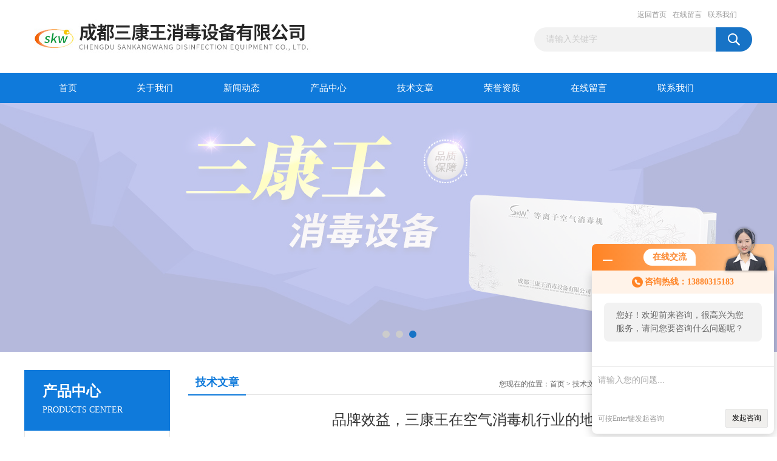

--- FILE ---
content_type: text/html; charset=utf-8
request_url: http://www.skkj168.com/skkj168-Article-485974/
body_size: 6056
content:
<!DOCTYPE html PUBLIC "-//W3C//DTD XHTML 1.0 Transitional//EN" "http://www.w3.org/TR/xhtml1/DTD/xhtml1-transitional.dtd">
<html xmlns="http://www.w3.org/1999/xhtml">
<head>
<meta http-equiv="Content-Type" content="text/html; charset=utf-8" />
<title>品牌效益，三康王在空气消毒机行业的地位-成都三康王消毒设备有限公司</title>


<link href="/Skins/22191/css/css.css" rel="stylesheet" type="text/css" />
<script type="text/javascript" src="/Skins/22191/js/jquery.pack.js"></script>
<script type="text/javascript" src="/Skins/22191/js/jquery.SuperSlide.js"></script>

<script type="application/ld+json">
{
"@context": "https://ziyuan.baidu.com/contexts/cambrian.jsonld",
"@id": "http://www.skkj168.com/skkj168-Article-485974/",
"title": "品牌效益，三康王在空气消毒机行业的地位",
"pubDate": "2018-09-17T14:07:37",
"upDate": "2018-09-17T14:07:37"
    }</script>
<script language="javaScript" src="/js/JSChat.js"></script><script language="javaScript">function ChatBoxClickGXH() { DoChatBoxClickGXH('http://chat.hbzhan.com',28960) }</script><script>!window.jQuery && document.write('<script src="https://public.mtnets.com/Plugins/jQuery/2.2.4/jquery-2.2.4.min.js">'+'</scr'+'ipt>');</script><script type="text/javascript" src="http://chat.hbzhan.com/chat/KFCenterBox/22191"></script><script type="text/javascript" src="http://chat.hbzhan.com/chat/KFLeftBox/22191"></script><script>
(function(){
var bp = document.createElement('script');
var curProtocol = window.location.protocol.split(':')[0];
if (curProtocol === 'https') {
bp.src = 'https://zz.bdstatic.com/linksubmit/push.js';
}
else {
bp.src = 'http://push.zhanzhang.baidu.com/push.js';
}
var s = document.getElementsByTagName("script")[0];
s.parentNode.insertBefore(bp, s);
})();
</script>
<meta name="mobile-agent" content="format=html5;url=http://m.skkj168.com/skkj168-article-485974/">
<script type="text/javascript">
if(navigator.userAgent.match(/(iPhone|iPod|Android|ios)/i)){
    window.location = window.location.href.replace("www", "m");
}
</script>
</head>
<body>
<div id="header_box">
  <div id="header">
    <div class="logo"><a href="/"><img src="/Skins/22191/images/logo.jpg" border="0" /></a></div>
    <div class="top_right">
      <div class="top_nav"><a href="/">返回首页</a> <a href="/order.html">在线留言</a> <a href="/contact.html">联系我们</a></div>
      <div id="search">
                    <form id="form1" name="form1" method="post" onsubmit="return checkFrom(this);" action="/products.html">
                    <input name="keyword" type="text" class="ss_input"onfocus="if (value =='请输入关键字'){value =''}" onblur="if (value =='')" value="请输入关键字"  />
                    <input name="" type="submit" class="ss_an" value="" />
                    </form>
                    
                    
                </div>
    </div>
  </div>
</div>
<div id="nav_box">
  <ul id="nav">
    <li><a href="/">首页</a></li>
    <li><a href="/aboutus.html" rel="nofollow">关于我们</a> </li>
    <li><a href="/news.html">新闻动态</a></li>
    <li><a href="/products.html">产品中心</a></li>
    <li><a href="/article.html">技术文章</a></li>
    <li><a href="/honor.html"rel="nofollow">荣誉资质</a></li>
    <li><a href="/order.html">在线留言</a></li>
    <li class="no_x"><a href="/contact.html"rel="nofollow">联系我们</a></li>
  </ul> 
</div>
<script src="http://www.hbzhan.com/mystat.aspx?u=skkj168"></script>
<div id="banner_big">
  <div class="picBtnLeft">
    <!--数字按钮-->
    <div class="hd"><ul><li></li><li></li><li></li></ul></div>
    <div class="bd">
      <ul>
        <li>
          <div class="bg"></div>
          <div class="pic"><a href="http://www.skkj168.com/skkj168-Products-16694084/"><img src="/Skins/22191/images/ba1.jpg"/></a></div>
          <div class="title"><a></a></div>
        </li>
        <li>
          <div class="bg"></div>
          <div class="pic"><a href="http://www.skkj168.com/skkj168-Products-1266693/"><img src="/Skins/22191/images/ba2.jpg"/></a></div>
          <div class="title"><a></a></div>
        </li>
         <li>
          <div class="bg"></div>
          <div class="pic"><a href="http://www.skkj168.com/skkj168-Products-8292377/"><img src="/Skins/22191/images/ba3.jpg"/></a></div>
          <div class="title"><a></a></div>
        </li>
      </ul>
    </div>
  </div>
  <script type="text/javascript">jQuery("#banner_big .picBtnLeft").slide({ mainCell:".bd ul",autoPlay:true });</script>
</div>


<script> document.body.onselectstart=document.body.oncontextmenu=function(){return false;};</script>
<div id="content_top">
  <div id="ny_content">
    <div class="ny_left"><div class="zc_l fl">
			<div class="menu_top"><h3>产品中心</h3><p>PRODUCTS CENTER</p></div>
            <ul class="pro_menu">
             
              <li><a href="/skkj168-ParentList-314038/" title="床单位臭氧消毒机" onmouseover="showsubmenu('床单位臭氧消毒机')">床单位臭氧消毒机</a></li>
              <div id="submenu_床单位臭氧消毒机" style="display:none">
               <dl>
                  
                     <dd><a href="/skkj168-SonList-314039/" title="双床款">双床款</a></dd>
                   
                     <dd><a href="/skkj168-SonList-501846/" title="四床款">四床款</a></dd>
                   
                     <dd><a href="/skkj168-SonList-473798/" title="床用款">床用款</a></dd>
                   
                     <dd><a href="/skkj168-SonList-314040/" title="医用款">医用款</a></dd>
                   
                 </dl>
               </div>
              
              <li><a href="/skkj168-ParentList-159894/" title="空气消毒机设备" onmouseover="showsubmenu('空气消毒机设备')">空气消毒机设备</a></li>
              <div id="submenu_空气消毒机设备" style="display:none">
               <dl>
                  
                     <dd><a href="/skkj168-SonList-473799/" title="紫外线空气消毒机">紫外线空气消毒机</a></dd>
                   
                     <dd><a href="/skkj168-SonList-546238/" title="臭氧空气消毒机">臭氧空气消毒机</a></dd>
                   
                     <dd><a href="/skkj168-SonList-217563/" title="等离子空气消毒机">等离子空气消毒机</a></dd>
                   
                     <dd><a href="/skkj168-SonList-217571/" title="动静两用空气消毒机">动静两用空气消毒机</a></dd>
                   
                     <dd><a href="/skkj168-SonList-217567/" title="人机共处消毒机">人机共处消毒机</a></dd>
                   
                 </dl>
               </div>
              
              <li><a href="/skkj168-ParentList-169745/" title="等离子空气消毒机" onmouseover="showsubmenu('等离子空气消毒机')">等离子空气消毒机</a></li>
              <div id="submenu_等离子空气消毒机" style="display:none">
               <dl>
                  
                     <dd><a href="/skkj168-SonList-217637/" title="吊顶式等离子消毒机">吊顶式等离子消毒机</a></dd>
                   
                     <dd><a href="/skkj168-SonList-217553/" title="壁挂式等离子空气消毒机">壁挂式等离子空气消毒机</a></dd>
                   
                     <dd><a href="/skkj168-SonList-217554/" title="移动式等离子空气消毒机">移动式等离子空气消毒机</a></dd>
                   
                     <dd><a href="/skkj168-SonList-217555/" title="立柜式等离子空气消毒机">立柜式等离子空气消毒机</a></dd>
                   
                 </dl>
               </div>
              
              <li><a href="/skkj168-ParentList-546229/" title="臭氧紫外线二合一消毒机" onmouseover="showsubmenu('臭氧紫外线二合一消毒机')">臭氧紫外线二合一消毒机</a></li>
              <div id="submenu_臭氧紫外线二合一消毒机" style="display:none">
               <dl>
                  
                     <dd><a href="/skkj168-SonList-546230/" title="壁挂式">壁挂式</a></dd>
                   
                     <dd><a href="/skkj168-SonList-546231/" title="移动式">移动式</a></dd>
                   
                     <dd><a href="/skkj168-SonList-546232/" title="立柜式">立柜式</a></dd>
                   
                     <dd><a href="/skkj168-SonList-546233/" title="吊顶式">吊顶式</a></dd>
                   
                 </dl>
               </div>
              
              <li><a href="/skkj168-ParentList-217594/" title="臭氧空气消毒机" onmouseover="showsubmenu('臭氧空气消毒机')">臭氧空气消毒机</a></li>
              <div id="submenu_臭氧空气消毒机" style="display:none">
               <dl>
                  
                     <dd><a href="/skkj168-SonList-546239/" title="三氧消毒杀菌机">三氧消毒杀菌机</a></dd>
                   
                     <dd><a href="/skkj168-SonList-217596/" title="臭氧消毒机（移动式）">臭氧消毒机（移动式）</a></dd>
                   
                     <dd><a href="/skkj168-SonList-217595/" title="臭氧消毒杀菌机（壁挂式）">臭氧消毒杀菌机（壁挂式）</a></dd>
                   
                 </dl>
               </div>
              
              <li><a href="/skkj168-ParentList-496805/" title="消毒床罩床袋" onmouseover="showsubmenu('消毒床罩床袋')">消毒床罩床袋</a></li>
              <div id="submenu_消毒床罩床袋" style="display:none">
               <dl>
                  
                     <dd><a href="/skkj168-SonList-496820/" title="一次性消毒床罩">一次性消毒床罩</a></dd>
                   
                     <dd><a href="/skkj168-SonList-496813/" title="反复使用床罩">反复使用床罩</a></dd>
                   
                     <dd><a href="/skkj168-SonList-546240/" title="消毒床袋">消毒床袋</a></dd>
                   
                 </dl>
               </div>
              
              <li><a href="/skkj168-ParentList-159893/" title="臭氧消毒柜" onmouseover="showsubmenu('臭氧消毒柜')">臭氧消毒柜</a></li>
              <div id="submenu_臭氧消毒柜" style="display:none">
               <dl>
                  
                     <dd><a href="/skkj168-SonList-217575/" title="床单位消毒机">床单位消毒机</a></dd>
                   
                     <dd><a href="/skkj168-SonList-217572/" title="臭氧消毒柜">臭氧消毒柜</a></dd>
                   
                     <dd><a href="/skkj168-SonList-217597/" title="电子档案、图书文件臭氧消毒柜">电子档案、图书文件臭氧消毒柜</a></dd>
                   
                     <dd><a href="/skkj168-SonList-217574/" title="工作服消毒柜">工作服消毒柜</a></dd>
                   
                     <dd><a href="/skkj168-SonList-217573/" title="化验单消毒柜">化验单消毒柜</a></dd>
                   
                 </dl>
               </div>
              
              <li><a href="/skkj168-ParentList-217638/" title="臭氧发生器" onmouseover="showsubmenu('臭氧发生器')">臭氧发生器</a></li>
              <div id="submenu_臭氧发生器" style="display:none">
               <dl>
                  
                     <dd><a href="/skkj168-SonList-419616/" title="制药厂臭氧发生器">制药厂臭氧发生器</a></dd>
                   
                     <dd><a href="/skkj168-SonList-419615/" title="食品厂臭氧消毒机">食品厂臭氧消毒机</a></dd>
                   
                     <dd><a href="/skkj168-SonList-419614/" title="纯化水、矿泉水、游泳池臭氧消毒机">纯化水、矿泉水、游泳池臭氧消毒机</a></dd>
                   
                     <dd><a href="/skkj168-SonList-419613/" title="养殖场臭氧发生器">养殖场臭氧发生器</a></dd>
                   
                     <dd><a href="/skkj168-SonList-217640/" title="导气式、外置式臭氧发生器">导气式、外置式臭氧发生器</a></dd>
                   
                     <dd><a href="/skkj168-SonList-217639/" title="投入式、内置式臭氧发生器">投入式、内置式臭氧发生器</a></dd>
                   
                 </dl>
               </div>
              
              <li><a href="/skkj168-ParentList-159875/" title="臭氧发生器/臭氧消毒机零配件" onmouseover="showsubmenu('臭氧发生器/臭氧消毒机零配件')">臭氧发生器/臭氧消毒机零配件</a></li>
              <div id="submenu_臭氧发生器/臭氧消毒机零配件" style="display:none">
               <dl>
                  
                     <dd><a href="/skkj168-SonList-217578/" title="石英玻璃臭氧管">石英玻璃臭氧管</a></dd>
                   
                     <dd><a href="/skkj168-SonList-217577/" title="臭氧消毒机专用变压器电源">臭氧消毒机专用变压器电源</a></dd>
                   
                     <dd><a href="/skkj168-SonList-217576/" title="不锈钢搪瓷臭氧管">不锈钢搪瓷臭氧管</a></dd>
                   
                 </dl>
               </div>
              
              <li><a href="/skkj168-ParentList-159898/" title="检测仪系列" onmouseover="showsubmenu('检测仪系列')">检测仪系列</a></li>
              <div id="submenu_检测仪系列" style="display:none">
               <dl>
                  
                     <dd><a href="/skkj168-SonList-217580/" title="臭氧检测仪">臭氧检测仪</a></dd>
                   
                 </dl>
               </div>
              
              <li><a href="/skkj168-ParentList-1645192/" title="空气消毒机" onmouseover="showsubmenu('空气消毒机')">空气消毒机</a></li>
              <div id="submenu_空气消毒机" style="display:none">
               <dl>
                  
                     <dd><a href="/skkj168-SonList-1754215/" title="幼儿园用空气消毒机机">幼儿园用空气消毒机机</a></dd>
                   
                 </dl>
               </div>
              
           </ul>
		</div></div>
    <div class="ny_right">
      <div id="ny_bt"><b>技术文章</b><span>您现在的位置：<a href="/">首页</a> > <a href="/article.html">技术文章</a> > 品牌效益，三康王在空气消毒机行业的地位</span></div> 
      <div id="ny_con">
        <div id="inside_rnewtil">品牌效益，三康王在空气消毒机行业的地位</div>
        <div class="inside_rnewtime">更新时间：2018-09-17  &nbsp;&nbsp;点击次数：6754次</div>
        <div class="inside_rnewcon">&nbsp;　　<span style="font-size: 12px;">品牌效益，三康王在空气消毒机行业的地位</span><div>　　</div><div>　　国外，在二十世纪六十年代，美国采用等离子体技术，用于室内空气的杀菌获得成功，并于1994年，经FDA批准上市。日本、韩国的空气净化器相继于二十世纪九十年代末投放中国市场，从而促进了我国的空气净化技术的发展。</div><div>　　</div><div>　　随着科技和生活水平的不断提升，人们对自己的工作、居住的室内空气环境质量要求及期望也越来越高。而人的一生，四分之三是在室内度过的。室内空气污染程度随装修、家具、电器、电脑、冰箱、微波炉等释放出的有害气体随之增加，人们吸收这些有害气体后，会出现眼睛发红、流鼻涕、嗓子痛、困倦、头痛、头晕及皮肤发痒等&ldquo;病态建筑综合症&rdquo;。长期呆在空气污染的室内还将引发更严重的疾病。科学界人士认为：室内空气污染是继&ldquo;烟煤型&rdquo;、&ldquo;光化学烟雾型&rdquo;污染后的第三大污染。治理室内空气污染和净化室内环境是科学领域一重大课题，也是我国的一项基本国策，治理室内空气污染是贯彻落实我国&ldquo;十二五&rdquo;规划，污染治理工作的重头戏。即：环境与资源----局部环境空气质量安全保护与污染控制技术，公共场所室内空气污染控制技术。如何预防室内空气污染，提高室内空气质量，已成为科学家们的研究内容。因此，室内空气污染的治理，特别是医院的室内空气污染的治理，尤为重要,势在必行。</div><div>　　</div><div>　　南昌市三康科技有限责任公司是一家经国家相关部门批准注册的企业。拥有品牌【三康王】，公司专业生产【<a href="http://www.skkj168.com/skkj168-Products-1790661/" target="_blank"><strong>空气消毒机</strong></a>】、【循环风紫外线空气消毒机】、【等离子空气消毒机】、【等离子空气消毒机】、【等离子空气消毒机】、【臭氧消毒柜】、【床单位臭氧消毒机】、【消毒机等消毒设备】。我公司集研发、生产、销售于一体。公司拥有从事多年环保产品的研制、生产、销售人才，公司自成立以来，在全国各地完成了数百家污染治理项目，取得了良好的社会效益。公司在多年的治理实践中积累了一套成熟的治理医院污水、生活污水、工业污水、固体废物的经验，建立了完善的质量保证和售后服务体系。</div><div>　　</div><div>　　</div></div>
        <div class="inside_newsthree">
          <p id="newsprev">上一篇：<b class="newsprev"><a href="/skkj168-Article-563019/">贯彻落实空气消毒机的使用方法，避免出错</a></b></p>
          <p id="newsnext">下一篇：<b class="newsnext"><a href="/skkj168-Article-481308/">调整空气消毒机遥控器使其处于状态</a></b></p>
          <span><a href="/article.html">返回列表>></a></span>
        </div>
      </div>
    </div>
  </div>
</div>
<div id="clear"></div>
<div class="db">
    <div class="db11">
         <div class="logo1"><a href="/"><img src="/Skins/22191/images/logo1.jpg" height="220" width="220" alt="成都三康王消毒设备有限公司" title="成都三康王消毒设备有限公司"></a></div>
         <div class="dbnr">
               <div class="dh">
                    <ul>
                        <li><a href="/" rel-"nofollow">网站首页</a></li>
                        <li><a href="/aboutus.html" rel="nofollow">关于我们</a></li>
                        <li><a href="/news.html">新闻动态</a></li>
                        <li><a href="/products.html">产品中心</a></li>
                        <li><a href="/article.html" >技术文章</a></li>
                        <li><a href="/honor.html" rel="nofollow">荣誉资质</a></li>
                        <li><a href="/order.html" rel="nofollow">在线留言</a></li>
                        <li><a href="/contact.html" rel="nofollow">联系我们</a></li>
                    </ul>
               </div>
                
                <div class="dblist">
                      <div class="dblx">
                       <p><b style="font-size:18px;">成都三康王消毒设备有限公司</b></p>
                       <p>地址：成都市温江区海峡两岸科技产业园科兴路西段188号</p>
                       <p>主营产品：<strong>医用空气消毒机</strong>,床单位消毒机,医用臭氧消毒机,医用管路消毒机,工作服消毒柜</p>
                       <p>版权所有：成都三康王消毒设备有限公司&nbsp;&nbsp;备案号：<a target="_blank" href="http://beian.miit.gov.cn" >蜀ICP备15017378号-5</a>&nbsp;&nbsp;总访问量：561974&nbsp;&nbsp;<a href="/sitemap.xml" target="_blank" rel="nofollow">站点地图</a>&nbsp;&nbsp;技术支持：<a href="http://www.hbzhan.com" target="_blank" rel="nofollow">环保在线</a>&nbsp;&nbsp;<a href="http://www.hbzhan.com/login" target="_blank" rel="nofollow">管理登陆</a>
					  </div>
               </div>
                       
                </div>  
         </div>
    </div>
</div>

<div id="gxhxwtmobile" style="display:none;">13880315183</div>
<div class="qq_style01" id="kfFloatqq" style="display:none;">
	<div class="qq_style_l"></div>
    <div class="qq_style_r">
    	<div class="qq_r_up">
    		<div class="qq_r_tlt">QQ在线客服</div>
            <ul class="qq_list">
            	<li><a href="http://wpa.qq.com/msgrd?v=3&uin=669059183&site=qq&menu=yes" target="_blank">客服1号</a></li>
                <li><a href="http://wpa.qq.com/msgrd?v=3&uin=1981314395
&site=qq&menu=yes" target="_blank">客服2号</a></li>
            </ul>
        </div>
       <div class="qq_r_up1">
    		<div class="qq_r_tlt">联系方式</div>
            <p>13880315183</p>
        	<p>028-67251101</p>
           
       </div>
        
    </div>
</div>
<script type="text/javascript" src="/skins/22191/js/qq.js"></script>
<script type="text/javascript" src="/Skins/22191/js/pt_js.js"></script>


 <script type='text/javascript' src='/js/VideoIfrmeReload.js?v=001'></script>
  
</html></body>

--- FILE ---
content_type: application/javascript
request_url: http://www.skkj168.com/Skins/22191/js/pt_js.js
body_size: 1019
content:

function selectTag(showContent,selfObj){
			// 操作标签
			var tag = document.getElementById("tags").getElementsByTagName("li");
			var taglength = tag.length;
			for(i=0; i<taglength; i++){
				tag[i].className = "";
			}
			selfObj.parentNode.className = "selectTag";
			// 操作内容
			for(i=0; j=document.getElementById("tagContent"+i); i++){
				j.style.display = "none";
			}
			document.getElementById(showContent).style.display = "block";
			
			
		}




//普通产品目录

var aaa = document.getElementsByTagName('div');
	var j =0;
	for(i=0;i<aaa.length;i++)
	{
		if(aaa[i].id.indexOf('submenu_')>-1 && j ==0 )		
		{
			aaa[i].style.display = '';
			break;
		}
	}	
function showsubmenu(sid)
{
	var aaa = document.getElementsByTagName('div');
	var j =0;
	for(i=0;i<aaa.length;i++)
	{
		if(aaa[i].id.indexOf('submenu_')>-1)			
			aaa[i].style.display = 'none';
	}	
	var bbb = document.getElementById("submenu_" + sid );
	bbb.style.display= '';
}





